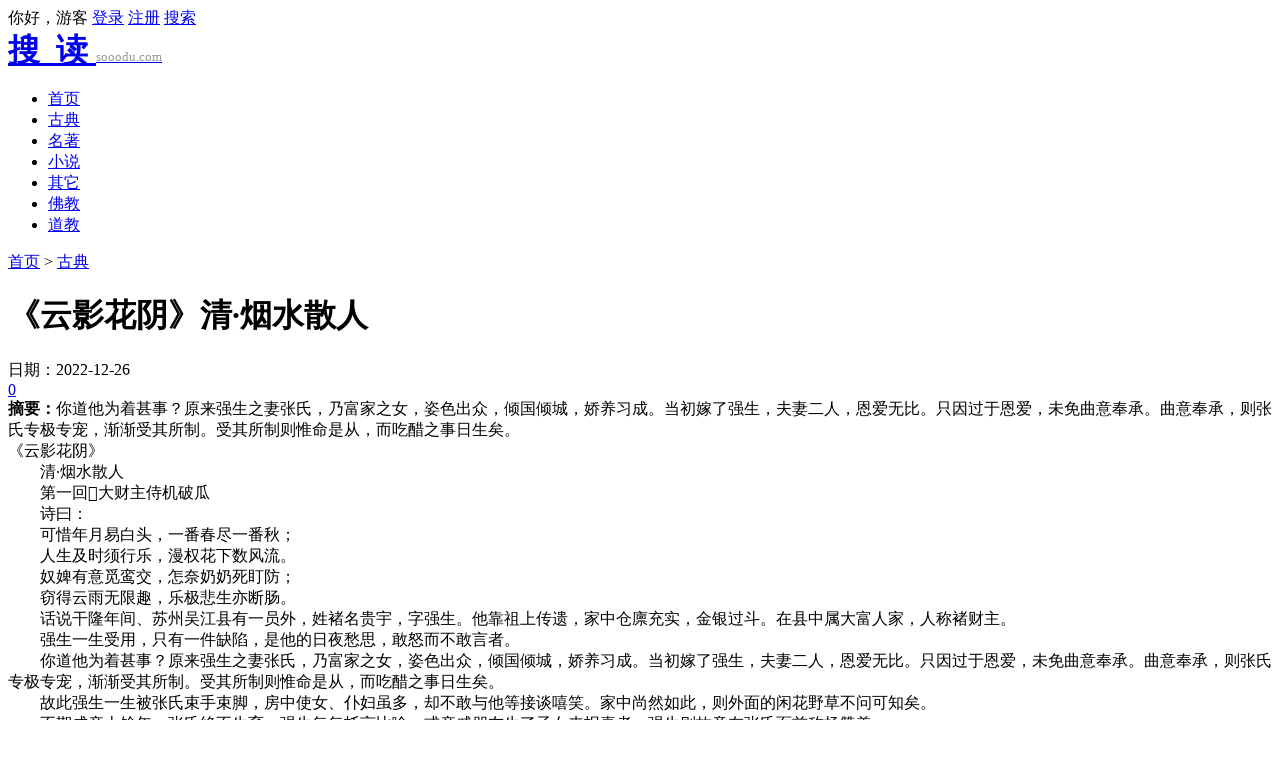

--- FILE ---
content_type: text/html; charset=utf-8
request_url: https://www.sooodu.com/n315c9.aspx
body_size: 12387
content:

<!doctype html>
<html>
<head>
<title>《云影花阴》清&#183;烟水散人 - 搜 读</title>
<meta charset="utf-8">
<link rel="icon" href="favicon.ico" type="image/x-icon"/>
<link rel="shortcut icon" href="favicon.ico" type="image/x-icon"/>
<meta name="description" content="你道他为着甚事？原来强生之妻张氏，乃富家之女，姿色出众，倾国倾城，娇养习成。当初嫁了强生，夫妻二人，恩爱无比。只因过于恩爱，未免曲意奉承。曲意奉承，则张氏专极专宠，渐渐受其所制。受其所制则惟命是从，而吃醋之事日生矣。"/>
<meta name="keywords" content="云影花阴,烟水散人"/>
<meta name="generator" content="sooodu"/>
<link rel="stylesheet" href="inc/fonts/style.css_gzip.aspx" type="text/css"/>
<link rel="stylesheet" href="style/wangqi/style.css_gzip.aspx" type="text/css"/>
<script type="text/javascript" src="inc/jquery.min.js_gzip.aspx"></script>
<script type="text/javascript" src="inc/jquery.js_gzip.aspx"></script>
<script type="text/javascript" src="inc/wqcms.js_gzip.aspx"></script>
<script type="text/javascript" src="inc/show.js_gzip.aspx"></script>
<script type="text/javascript">
wqcms.cid = 9;
wqcms.ncid = 9;
wqcms.nid = 315;
wqcms.npage =0;
</script>
</head>
<body>
<div id="headtop">
	<div id="topUser">你好，游客 <a href="#" onclick="wqcms.logPop()">登录</a>
	<a href="memberreg.aspx">注册</a>
	<a href="search.aspx">搜索</a>
	</div>
	<script type="text/javascript">
	    set_isFT = 0;
	</script>
	
	<div class="moreR">
		<script type="text/javascript" src="inc/language.js_gzip.aspx"></script>
	</div>
	
</div>
<div id="header">
<div class="logo"><a href="https://www.sooodu.com/"><span style="font-size: xx-large;"><strong>搜&nbsp; 读 </strong><span style="font-size: small; color: #999999;">sooodu.com</span></span></a></div>
<div class="headad"></div>
</div>
<div id="navbar">
<ul class="m clear">
	<li class="first"><a href="default.aspx">首页</a></li><li class="thisclass"><a href="c9.aspx">古典</a></li><li><a href="c8.aspx">名著</a></li><li><a href="c10.aspx">小说</a></li><li><a href="c11.aspx">其它</a></li><li><a href="c6.aspx">佛教</a></li><li><a href="c7.aspx">道教</a></li>
</ul>
</div>
<div id="navsub">
  <div class="m"> <a href="default.aspx">首页</a> > <a href="c9.aspx">古典</a> </div>
</div>
<div id="middle" class="clear">
  <div class="mainC">
    <div class="nShow" id="bodyTd">
      <div id="printBody" style="word-break:break-all;">
        <h1 class="aTitle">《云影花阴》清&#183;烟水散人</h1>
        
        <div class="info"> 
		
        日期：2022-12-26
          <div class="moreR">
            
            <a href="#remark"><i class="icon-comment"></i> 0</a>
            
          </div>
        </div>
        <div class="sum"><b>摘要：</b>你道他为着甚事？原来强生之妻张氏，乃富家之女，姿色出众，倾国倾城，娇养习成。当初嫁了强生，夫妻二人，恩爱无比。只因过于恩爱，未免曲意奉承。曲意奉承，则张氏专极专宠，渐渐受其所制。受其所制则惟命是从，而吃醋之事日生矣。</div>
        <div id="epdShow" style="display:none;"></div>
        
        <div id="content">
          《云影花阴》<br />　　清&middot;烟水散人<br />　　第一回大财主侍机破瓜<br />　　诗曰：<br />　　可惜年月易白头，一番春尽一番秋；<br />　　人生及时须行乐，漫权花下数风流。<br />　　奴婢有意觅鸾交，怎奈奶奶死盯防；<br />　　窃得云雨无限趣，乐极悲生亦断肠。<br />　　话说干隆年间、苏州吴江县有一员外，姓褚名贵宇，字强生。他靠祖上传遗，家中仓廪充实，金银过斗。在县中属大富人家，人称褚财主。<br />　　强生一生受用，只有一件缺陷，是他的日夜愁思，敢怒而不敢言者。<br />　　你道他为着甚事？原来强生之妻张氏，乃富家之女，姿色出众，倾国倾城，娇养习成。当初嫁了强生，夫妻二人，恩爱无比。只因过于恩爱，未免曲意奉承。曲意奉承，则张氏专极专宠，渐渐受其所制。受其所制则惟命是从，而吃醋之事日生矣。<br />　　故此强生一生被张氏束手束脚，房中使女、仆妇虽多，却不敢与他等接谈嘻笑。家中尚然如此，则外面的闲花野草不问可知矣。<br />　　不期成亲十馀年，张氏绝不生育。强生每每托言比喻，或亲戚朋友生了子女来报喜者，强生则故意在张氏面前称扬赞羡。<br />　　张氏心知其意，便正色道：&ldquo;人能生育，皆系男人。你今力量不济，不能生育，不去抱惭自耻，怎生得磋怨我起来了？莫非我自己会生不成？如今嫌我不能生育，故此在我面前说王道李，指望我与你讨妾生子。古语说得好，男子四十无儿方娶妾。你今尚不有四十，怎生得有如此痴念！又焉知我不能生子。只要你会挣，包你生得出来！&rdquo;<br />　　强生一片痴心，指望有些光景，不期张氏一顿埋怨，心中甚是不服，却不敢回言，只得笑脸相迎道：&ldquo;我并无此意，你别疑心错怪了我，我如今只得极力挣一挣看。&rdquo;张氏方才笑道：&ldquo;这才是正理。&rdquo;<br />　　自此二人又挣了近十年，张氏仍是肚皮平平，子女之事全无影响。<br />　　强生方才着急，要想活动活动，怎奈张氏见他有心不善，一发防闲，竟寸步不离。整日将强生留于家中。守着强生过日。<br />　　又过了数年，强生已年近五旬，张氏见他年已老成，况向无苟且之事，亦不甚紧防。强生见他不似前番苛刻，又示免放下生子心肠，便时常哀求恳告。张氏道：&ldquo;再过几年，我也少不得为你设法。&rdquo;强生见他许肯，好不欢喜。<br />　　一年，后园中群花盛开，强生吩咐仆妇备酒在园中，陪了张氏步入园来。在花下赏玩了一番，又携手上了假山，眺望了一回，又到亭上来坐。<br />　　仆妇将酒肴备好，设席海棠花下，请强生奶奶饮酒。二人便坐下，对饮开来。酒过数巡，张氏不胜酒力，又因心下不快，伏于桌上。<br />　　强生见他醉了，自家也有三分醉意。又见几个使女身旁陪着，虽不敢说话，却用眉目暗挑，勾的几个使女皆掩袖而笑。内中一个名唤秋花，年方十六岁，生的标致，怎见得？但见：<br />　　乌发垂肩，眉儿弯弯，眼儿水灵，面泛红光；<br />　　俏丽脸蛋，似吹弹即破；樱唇频动，鼻儿玲拢；<br />　　一双秀手，十指纤纤，犹如精雕的美玉；<br />　　一对玉臂，丰盈而不见肉，娇美而若无骨。<br />　　强生一向留意，今又十分注目。只碍着老虎在旁，未能轻举妄动。又恐张氏假醉，遂把手在其肩上试探，张氏全不作声，只呼呼的沉睡，便又直相秋花。<br />　　秋花被他相得羞怯，遂对众姐妹道：&ldquo;我们在此无事，不如去玩玩再来。&rdquo;言毕，各自走开。<br />　　秋花心中惶惶，走到一处，在那攀花扑蝶，自取其乐。强生起身，去寻秋花。走至假山旁，满脸堆笑道：&ldquo;秋花，你我同到假山洞中看景致。&rdquo;秋花笑道：&ldquo;里面没甚景致，我不去。&rdquo;<br />　　强生道：&ldquo;包你有好去的所在。&rdquo;言毕，把手扯过秋花，含笑走至洞中。那强生一把搂住秋花道：&ldquo;我一向想你，恨无便处。今日缘份已到，万莫错过。&rdquo;<br />　　秋花笑道：&ldquo;老爷不可如此，奶奶知道了，定无好日子过。&rdquo;言语之时便故意用手来推。<br />　　强生拦腰抱定道：&ldquo;天赐良机，好姐姐救我。&rdquo;秋花挣扎几下，不禁粉脸赫然，但不敢高叫，任那强生箍的如铁桶一般。强生将脸凑过，吐出红舌儿，在秋花面上亲个不休。不觉裆中之物，挺挺然呼之欲出，遂腾出双手，游走于秋花全身。俄尔一手斜插入脑，把握揉搓，一手陈仓暗渡，直取下体，摸住肉鼓鼓阴户儿，爱不释手。<br />　　唬得个秋花目张口开，全身又趐又痒，道不清为何滋味，又兼臀处隔着裙裾被一硬物顶着，想必是那话儿，禁不住佯装问强生道：&ldquo;老爷裤兜藏着何物，硬梆梆的？&rdquo;<br />　　强生笑道：&ldquo;是乃宝物也，乖乖想见识否？&rdquo;<br />　　秋花羞涩难当，俏脸蛋儿红至颈儿，道：&ldquo;老爷怎生如此孟浪，要是让人觑见，怎生得了？&rdquo;<br />　　强生不言语，哼叫有声，手动不休，此时欲火陡腾，全身燥热难当，遂将秋花按倒在假山石上，把手去扯其罗裙，秋花忙把手制止；这一遍一拦，令强生淫火更旺，哪顾得许多。遂一把扯开其罗裙，脱掉其小衣，又忙卸掉自家裤儿，裸身于前，秋花犹含羞色，不肯相就，强生玉茎直挺，心荡难当，俯视其牝。只见颤肉突起，丰腻圆润，毛儿稀疏，正中紫艳艳一道肉缝儿，犹开口的小馒头。<br />　　秋花羞怯，以手掩面，臀儿摆个不停；强生见之，早已魂飞天外，遂掰开秋花双股，扛起金莲，架于肩上，扶阳物照着牝户，挺身冲下，将硕大阳物直射秋花大腿间。<br />　　秋花又将臀儿左摇右摆，强生那阳物滑来滑去，不得入内，急得他只好止住蛮力，施些温柔手段，哄道：&ldquo;秋花好乖，你若遂了我的心，恁你要些甚么都可。&rdquo;秋花亦不答应，身儿依旧摆动不停，恰如风中杨柳，风骚万状。<br />　　见强生急燥，秋花心中又不觉好笑，不由忖道：&ldquo;天下男人都如此好色贪吃，今日羊入虎口，倘若闹将起来，没甚结果不说，惹恼老爷定被驱逐！&rdquo;想此，无奈只得依了他。<br />　　强生见秋花已拿开手，知他已属意自家，忙搂住道：&ldquo;心肝，你若将我弄得爽利了，扶你做个偏房！&rdquo;秋花笑而不语。<br />　　强生以龟头投入牝口，研濡渐渍，秋花颦蛾承受，强生遂脱其阳物，以手摸之，似有淫水流溢，而情穴小窍仅容指，乃轻轻以龟头抵其牝口，竟不能进，遂取津唾涂于龟头，在其牝口研擦，直把力一耸，进去寸馀。<br />　　秋花年幼，尚未开苞，心生胆怯，遂将臀一缩，阳物又脱出。强生忙取来衣服，衬于秋花臀下，对秋花道：&ldquo;心肝，别怕，只要我入进去，定叫你、畅乐至极！&rdquo;<br />　　欲知二人后来如何，且看下回分解。<br />　　第二回假山洞情浓大战<br />　　诗曰：<br />　　蜂忙蝶乱两情痴，握雨携云总十分；<br />　　如今重整鸾凤事，撇却多年几许愁。<br />　　且说强生安慰秋花道：&ldquo;你且不怕，待我肏进去，定是其乐无穷。&rdquo;言毕，复将阳物照准玉户，用力一顶，止进二寸。<br />　　秋花觉痛，忙将手阻住，对强生道：&ldquo;老爷且慢，奴那里面痛的厉害，且待我缓过气儿来，你再往里肏不迟！&rdquo;<br />　　强生情浓兴急，哪有他顾，忙将其手拿开，又用力一顶，方才及至尽根，间不容发。秋花吟哦，痛彻肺腑，又双手搂住强生臀尖，死死不放。<br />　　少顷，秋花又觉阴中热痒难耐，犹如数百蚁子于里钻爬，这才放手，任由强生缓抽轻送，强生搏弄良久，觉秋花牝中淫水溢流，阴中渐滑，抽动亦不费力，遂加力猛抽，霎时五百馀度。<br />　　秋花淫兴大发，腿控于强生臀上，帮衬其深入。强生耸身大弄，觉户内温暖美快，快畅莫禁。秋花香肌如风，摇摆不定，口中呀呀，似小儿夜儿夜啼，要紧之时，牝中锁紧，强生龟头酸痒，急吸气闭目，不曾走了一滴。秋花浪话淫辞，无般不叫。<br />　　强生策马驰骤，一口气三百馀度。秋花高叫迭迭，身颤舌冷，遂丢了身子。直弄的秋花四肢瘫软，周身无力，四肢俱废，静仰石上。强生馀兴未尽，放下金莲儿，口对口儿与秋花做那&ldquo;吕&rdquo;字，强生在上，秋花在下。又将胀紫阳物重入花房，摩荡抽拽逾时。<br />　　秋花识趣，淫兴复起，遂双足紧控强生腰间，探手于胯间，轻轻揉弄牝户，头不住的动转，哼呀直叫。强生见他如此骚达达的样儿，兴发如狂，腰肢发力，耸身大弄起来，觉阴户滑溜如油，温暖美快。<br />　　弄到千馀度，秋花连连叫爽，道：&ldquo;我的亲老爷，速些狠狠的肏，你肏的我快活死了，自娘肚里出来，从没得如此快活过，爽！爽！爽死我也！&rdquo;<br />　　秋花淫辞荡语，高叫迭迭，惹得那强生心急火燎，双手捞起秋花肥臀，全身摇动，乒乒乓乓一阵大弄，一口气又是五百馀度。弄的秋花头目森然，口不能开。<br />　　强生见状，仍不肯罢手，趁着馀兴，将秋花那对金莲儿拿下，又一个虎扑，覆于秋花肚腹上，遂将直挺挺阳物又肏进牝户，款款抽送，行那九浅一深之法儿。<br />　　约有半个时辰，秋花春兴又至，凤眼微启，颤威威道：&ldquo;我的亲老爷，不想你这把年纪，还如此能干，险些将我肏死哩！&rdquo;<br />　　强生笑道：&ldquo;怎会的，心肝放心，干这事儿何足挂齿？我将你肏的昏死过去，又要将你肏的醒转来！&rdquo;一头说一头扳住秋花香肩，将其双腿并拢紧夹，提臀猛冲猛撞，用尽平生气力。<br />　　秋花春潮涌动，勾住强生颈儿，一头吐出丁香舌儿，探入强生口中，一头将臀不住向上顶耸，极力迎凑，一分一合，一迎一凑，煞是有趣。<br />　　强生神勇莫敌，撺上坠下，自首至根，急急抽送，往来又有二千馀度，弄的淫水四溢，几欲成河。秋花双目紧闭，媚态十足，身儿如狂风拂柳，摇摆不住，口内呀呀，百般淫叫。要紧之处，牝肌紧锁，莲瓣梳拢，强生遂觉龟头酸痒，犹小儿口咬一般，畅快莫禁，遂深抽猛送，箭箭中那红心，驰骤数百，不觉腰一发软，禁不住一泄如注矣！<br />　　秋花正在兴头，焦躁万分。遂推倒强生，令其仰于石上，翻身扒起，蹲于强生身旁，又俯于其腹上，捻住那软物儿，张口含住，不想心下一急，竟将全龟没入，直抵喉间，登感气儿不匀，方才吐出些，旋即一头大吮大咂，一头握住柄根橹扬不止。<br />　　俄尔，阳物渐硬，昂然冲天而立，卜卜乱跳。秋花喜极，舌绕龟头，唇贴青筋，大吮咂片时，遂腾身跨上，手捻阳物，照准牝门，猛的坐将下去，只听秃的一声，阳物已进大半根，研研擦擦，方才全根没入，直抵花心。随即一起一落，桩套不住。<br />　　秋花爽极，口内呀呀作声，微闭双眸，急急的乱桩。趐乳儿随之乱跳，臀浪如波，刹时淫水儿四溢，缘那阳物儿流下。强生淫情大荡，双手握住那玉乳儿，摩弄不止，一头腰下着力，举臀顶耸凑迎。<br />　　秋花狠命颠套，亦不顾捣烂花心，撞破嫩蕊，娇声滴滴，其乐无限，套弄二千馀度，觉阴户内如小解的一般，一股热流迸出，急道：&ldquo;乖老爷，我要小解！&rdquo;强生嘻笑道：&ldquo;俏心肝，那不是小解，乃是丢了阴精！&rdquo;秋花羞答答的，笑而不语。<br />　　趁些淫水儿，又大弄了约一个时辰，腿已酸麻无比，颠套亦渐缓不力，强生觉不适兴，遂令秋花起身，立于假山石旁，躬身手扶假山石，将个臀儿耸起，周圆润泽，莲瓣突露，黑白红相间，煞是爱人！<br />　　强生遂立身其后，双手扳住其肥臀，照准那桃红两瓣，用力刺入，随即狠狠抽送。秋花及至乐境，十分受用，遂柳腰款摆，叫快不绝，心肝宝贝，肉麻乱叫。强生闻之，愈觉兴动，又一阵狂抽猛耸，霎时八百馀度。<br />　　秋花淫骚太甚，反手抚其柄根，恰逢强生大动，抖动阳物，来了些阳精，强生知自己欲泄，遂死抵花心，方才止住。少顷，遂又挺枪猛刺，阳物于阴内乱钻乱点。秋花丢手，俯首承受，强生使足气力儿，手着秋花腰胯，猛的一耸，不想秋花被这一击，首撞假山石上，当下鼓起个肉丘，秋花直呼其痛，强生哪顾这些，只管恣意出入，大冲大刺，忽然间熬禁不住，阳物跳了几跳，阳精便一渲而出，倾于秋花背上，周身瘫软无力，二人合做一处，又绸缪良久，方才云收雨散。<br />　　二人整好衣衫，强生笑道：&ldquo;俏心肝，今日肏的你爽否？&rdquo;<br />　　秋花仍双颊微红，笑而答道：&ldquo;妾不知女人裙带之下竟有如此乐境，如今蒙老爷收录，贱妾不敢推辞。日后幸勿忘情！&rdquo;<br />　　强生道：&ldquo;感念无时，何能忘也。今后有了空当，千万相会于此。&rdquo;<br />　　秋花点头，含笑而去，勉强而走，怎奈初破身子，有些疼痛。强生见之，忙上前扶住，问道：&ldquo;我的心肝，莫非是你那话儿疼么？&rdquo;<br />　　秋花笑着答道：&ldquo;老爷阳物恁般粗大，我那户儿又嫩又窄，如今还甚疼着哩，莫非给我肏得缺裂了不成？&rdquo;<br />　　强生道：&ldquo;傻心肝，那处何能一干即缺裂？我有止痛药些许在此。让我给你撒入户内，解解痛罢！&rdquo;
          <p>本文地址：<a href="https://www.sooodu.com/n315c9.aspx">https://www.sooodu.com/n315c9.aspx</a>，转载请注明出处。</p>
        </div>
        <table align="center"><tr><td><div class="pager"><ul><li class="p_current">1</li><li><a href="n315c9p2.aspx">2</a></li><li><a href="n315c9p3.aspx">3</a></li><li><a href="n315c9p4.aspx">4</a></li><li><a href="n315c9p5.aspx">5</a></li><li><a href="n315c9p6.aspx">6</a></li><li><a href="n315c9p7.aspx">7</a></li><li><a href="n315c9p8.aspx">8</a></li><li><a href="n315c9p9.aspx">9</a></li><li><a href="n315c9p10.aspx">10</a></li><li><a href="n315c9p2.aspx" title="下一页">下一页</a></li><li><div><input type="text" value="2" onkeydown="pager.Jump(event,this)"/></div><script type="text/javascript" src="inc/pager.js_gzip.aspx"></script><script type="text/javascript">var pager=new wqcmsPager(1,10,true);</script></li></ul></div></td></tr></table>
        
      </div>
      
      <div class="newsfoot">
      <a id="digg" href="###" onclick="wqcms.diggIt(this,wqcms.aId)"><i class="icon-heart"></i> <em>0</em> </a> | 
        <script type="text/javascript">mail.smtp=true;</script> 
        <a href="###" onclick="mail.disp(this)" title="推荐"><i class="icon-envelope"></i></a> <a href="javascript:doPrint()" title="打印"><i class="icon-print"></i></a> 
        <script type="text/javascript">editLink(315,"")</script> | <a href="memberProfile.aspx?id=2" target="_blank"><i class="icon-user"></i> </a> | <span id="news_hits"></span> </div>
      <div class="nearNews clear">
        <div class="prevNews">
          <a href="n314c9.aspx">《冤狐情史》清&#183;简斋主人</a>
        </div>
        <div class="nextNews">
          <a href="n316c9.aspx">《载花船》作者:西泠狂者</a>
        </div>
      </div>
    </div>
    <div class="blank10"></div>
    <div class="mbox">
      <div class="tcon"><em>相关新闻</em>&nbsp; &nbsp;
        <a href="search.aspx?where=nkey&amp;keyword=271" target="_blank">云影花阴</a>&nbsp; <a href="search.aspx?where=nkey&amp;keyword=272" target="_blank">烟水散人</a>&nbsp; 
      </div>
      <div class="mcon">  </div>
      <div class="bcon"></div>
    </div>
    <div class="blank10"></div>
    
    <div id="remark" class="mbox">
      <div class="tcon"><em>本文评论</em>
        <div class="moreR"><a href="remark.aspx?id=315" target="_blank">查看全部评论</a> <span class="gray">(0)</span></div>
      </div>
      <div class="mcon">
        <div class="reCon">
        <div class="blank10"></div>
          <form action="" name="fmRemarkSt" onsubmit="return remark.post(this);">
            <textarea id="remarkC" name="body" cols="40" rows="4" class="inputbg" onkeydown="remark.dispLen(this)" onkeyup="remark.handle(event,this);remark.dispLen(this)"></textarea>
            <div class="retool"> 姓名：
              <input type="text" name="username" value="" maxlength="15" style="width:60px" class="inputbg"/>
              <input type="checkbox" id="rmAnonymitySt" onclick="remark.anony(this)"/>
              <label for="rmAnonymitySt">匿名</label>
              <div class="rebtn">
                <input type="hidden" value="1" name="face"/>
                <!--心情： <img src="pic/b.gif_gzip.aspx" alt="表情" class="face1" style="cursor:pointer;vertical-align:middle" onclick="remark.dispFace(this)" onmouseout="remark.hideFace()"/> --> 
                字数
                <input type="text" id="bodyLen" size="4" readonly style="border-width:0;background:transparent;vertical-align:middle" value="0"/>
                <input type="checkbox" checked="checked" id="rmAgreeSt"/>
                <label for="rmAgreeSt">同意评论声明</label>
                <button type="submit" style="width:50px">发表</button>
              </div>
            </div>
          </form>
        </div>
        <script type="text/javascript" src="inc/remark.js_gzip.aspx"></script> 
        <script type="text/javascript">
			remark.maxSize=4000;
			remark.minSize=2;
			remark.sourceEle=$(document.fmRemarkSt).find("button").get(0);
			wqcms.vCode="CEE166C6";
			wqcms.user.name.length==0 ? $i("rmAnonymitySt").click() : $i("rmAnonymitySt").form.username.value=wqcms.user.name;
			$(document).ready(function(e) {
                $("#remarkC").focus(function(){
					$(".retool").slideDown("fast");
				});
            });
		</script> 
        <ul class="relist" id="reContainer"></ul> </div>
      <div class="bcon"></div>
    </div>
    
  </div>
  <div class="sideC">
  <div class="cbox">
    <div class="mcon">
      
      <ul class="sList">
        
            <li><a href="default.aspx">首页</a></li>
          
            <li class="sOpen"><a href="c9.aspx">古典</a><span>(144)</span></li>
          
            <li><a href="c8.aspx">名著</a><span>(6)</span></li>
          
            <li><a href="c10.aspx">小说</a><span>(12)</span></li>
          
            <li><a href="c11.aspx">其它</a><span>(2)</span></li>
          
            <li><a href="c6.aspx">佛教</a><span>(39)</span></li>
          
            <li><a href="c7.aspx">道教</a><span>(138)</span></li>
          
      </ul>
    </div>
    <div class="bcon"></div>
  </div>
    <div class="blank10"></div>
  <div class="lbox">
    <div class="tcon"><em>本周热门</em></div>
    <div class="mcon"> <ul class="nl">
<li><a href="n253c9.aspx" title="《浪蝶偷香》明&#183;风月轩入玄子">《浪蝶偷香》明&#183;风月轩入玄子</a></li>
<li><a href="n258c9.aspx" title="《寐春卷》清&#183;竹宅山人">《寐春卷》清&#183;竹宅山人</a></li>
<li><a href="n219c9.aspx" title="《捣玉台》清&#183;临川山人">《捣玉台》清&#183;临川山人</a></li>
<li><a href="n224c9.aspx" title="《断珠蕊》清&#183;慈溪居士">《断珠蕊》清&#183;慈溪居士</a></li>
<li><a href="n240c9.aspx" title="《姑妄言》清.辽东人曹去晶">《姑妄言》清.辽东人曹去晶</a></li>
<li><a href="n239c9.aspx" title="《花荫露》清&#183;临川山人">《花荫露》清&#183;临川山人</a></li>
<li><a href="n227c9.aspx" title="《风流媚》作者:芙蓉夫人">《风流媚》作者:芙蓉夫人</a></li>
<li><a href="n323c9.aspx" title="《醉红情》清&#183;渔洋主人">《醉红情》清&#183;渔洋主人</a></li>
<li><a href="n237c9.aspx" title="《花放春》清&#183;风月轩入玄子">《花放春》清&#183;风月轩入玄子</a></li>
<li><a href="n259c9.aspx" title="《露春红》清&#183;苏庵主人撰">《露春红》清&#183;苏庵主人撰</a></li>
<li><a href="n215c9.aspx" title="《春闺秘史》作者:不详">《春闺秘史》作者:不详</a></li>
<li><a href="n318c9.aspx" title="《枕瑶钗》清&#183;东涧老人">《枕瑶钗》清&#183;东涧老人</a></li>
<li><a href="n213c9.aspx" title="《酬鸾凤》清&#183;江左淮庵撰">《酬鸾凤》清&#183;江左淮庵撰</a></li>
<li><a href="n311c9.aspx" title="《玉闺红》东鲁落落平生撰">《玉闺红》东鲁落落平生撰</a></li>
<li><a href="n210c9.aspx" title="《伴花眠》清&#183;情痴反正道人">《伴花眠》清&#183;情痴反正道人</a></li>
<li><a href="n315c9.aspx" title="《云影花阴》清&#183;烟水散人">《云影花阴》清&#183;烟水散人</a></li>
<li><a href="n216c9.aspx" title="《春染绣塌》明&#183;西湖渔隐主人">《春染绣塌》明&#183;西湖渔隐主人</a></li>
<li><a href="n217c9.aspx" title="《春透海棠》明.罗刹狂人">《春透海棠》明.罗刹狂人</a></li>
<li><a href="n254c9.aspx" title="《浪史奇观》明&#183;风月轩入玄子">《浪史奇观》明&#183;风月轩入玄子</a></li>
<li><a href="n319c9.aspx" title="《脂浪斗春》清&#183;不题撰人">《脂浪斗春》清&#183;不题撰人</a></li>
</ul> </div>
    <div class="bcon"></div>
  </div>
  <div class="blank10"></div>
  <div class="lbox">
    <div class="tcon"><em>热评排行</em> </div>
    <div class="mcon"> <ul class="nl">
<li><a href="n216c9.aspx" title="《春染绣塌》明&#183;西湖渔隐主人">《春染绣塌》明&#183;西湖渔隐主</a></li>
<li><a href="n253c9.aspx" title="《浪蝶偷香》明&#183;风月轩入玄子">《浪蝶偷香》明&#183;风月轩入玄</a></li>
<li><a href="n239c9.aspx" title="《花荫露》清&#183;临川山人">《花荫露》清&#183;临川山人</a></li>
<li><a href="n224c9.aspx" title="《断珠蕊》清&#183;慈溪居士">《断珠蕊》清&#183;慈溪居士</a></li>
<li><a href="n278c9.aspx" title="《肉蒲团》作者 明&#183;情隐先生">《肉蒲团》作者 明&#183;情隐先</a></li>
<li><a href="n227c9.aspx" title="《风流媚》作者:芙蓉夫人">《风流媚》作者:芙蓉夫人</a></li>
<li><a href="n258c9.aspx" title="《寐春卷》清&#183;竹宅山人">《寐春卷》清&#183;竹宅山人</a></li>
<li><a href="n257c9.aspx" title="《柳花传》明&#183;风月轩入玄子">《柳花传》明&#183;风月轩入玄子</a></li>
<li><a href="n256c9.aspx" title="《两肉缘》 清.不题撰人">《两肉缘》 清.不题撰人</a></li>
<li><a href="n210c9.aspx" title="《伴花眠》清&#183;情痴反正道人">《伴花眠》清&#183;情痴反正道人</a></li>
<li><a href="n202c9.aspx" title="《引凤箫》清 枫江半云友辑 明清十大禁书">《引凤箫》清 枫江半云友辑 明清</a></li>
<li><a href="n339c9.aspx" title="《警世通言》【明】冯梦龙著">《警世通言》【明】冯梦龙著</a></li>
<li><a href="n338c9.aspx" title="《雷峰塔奇传》清.玉花堂主人">《雷峰塔奇传》清.玉花堂主人</a></li>
<li><a href="n333c9.aspx" title="《飞花艳想》[清]樵云山人">《飞花艳想》[清]樵云山人</a></li>
<li><a href="n332c9.aspx" title="《玉支肌》清 天花藏主人">《玉支肌》清 天花藏主人</a></li>
<li><a href="n331c9.aspx" title="《雨花香》作者：清代石成金著">《雨花香》作者：清代石成金著</a></li>
<li><a href="n330c9.aspx" title="《玉楼春》[清] 白云道人 撰">《玉楼春》[清] 白云道人 撰</a></li>
<li><a href="n329c9.aspx" title="《九尾龟》[清] 张春帆 撰">《九尾龟》[清] 张春帆 撰</a></li>
<li><a href="n328c9.aspx" title="《空空幻》清.梧岗主人">《空空幻》清.梧岗主人</a></li>
<li><a href="n327c9.aspx" title="《醋葫芦》[明] 伏雌教主撰">《醋葫芦》[明] 伏雌教主撰</a></li>
</ul> </div>
    <div class="bcon"></div>
  </div>
  <div class="blank10"></div>
  <div class="sidead"></div>
</div>
 
</div>
<script type="text/javascript">wqcms.loadAdv("/frm_adv.aspx?gid=3");</script>
<div id="footer">
	<div style="font:10px Tahoma, Verdana,sans-serif; text-align:center;color:#CCC; margin-top:5px; letter-spacing:1px;">Powered by <a href='https://www.sooodu.com' style=" color:#CCC" target='_blank'>SOOODU</a> with&nbsp;<a href='https://www.sooodu.com' target='_blank' style="color:#CCC;">SOOODU</a> <span>Inc.</span></div>
<script type="text/javascript">wqcms.aId=315;wqcms.hits=49946;wqcms.diggs=0;$(function(){wqcms.imgCont=$i('content');wqcms.imgResize();InitContStyle();wqcms.dispVars();});</script>
    
</div>

<script>
if($(".sidead").length > 0){var sidet=$(".sidead").offset().top;}
$('body').append("<div id=gotop title=返回顶部><i class='icon-arrow-up'></i></div>")
$('#gotop').hide();
$(window).scroll(function() {
	if($(window).scrollTop() >= 100){
		$('#gotop').fadeIn(400);
	}else{
		$('#gotop').fadeOut(200);
	}
	if($(window).scrollTop() >=sidet){
		if($(".sidead").length > 0){$(".sidead").addClass("s_fixed");}
	}else{
		if($(".sidead").length > 0){$(".sidead").removeClass("s_fixed");}
	}
});

$('#gotop').click(function(){$('html,body').animate({scrollTop: '0px'}, 400);});
</script>
<!--[if lt IE 8]>
<script src="inc/fonts/ie7.js_gzip.aspx"></script>
<!--<![endif]-->
<script defer src="https://static.cloudflareinsights.com/beacon.min.js/vcd15cbe7772f49c399c6a5babf22c1241717689176015" integrity="sha512-ZpsOmlRQV6y907TI0dKBHq9Md29nnaEIPlkf84rnaERnq6zvWvPUqr2ft8M1aS28oN72PdrCzSjY4U6VaAw1EQ==" data-cf-beacon='{"version":"2024.11.0","token":"e78fe6b605094861a86c3153fc6646e6","r":1,"server_timing":{"name":{"cfCacheStatus":true,"cfEdge":true,"cfExtPri":true,"cfL4":true,"cfOrigin":true,"cfSpeedBrain":true},"location_startswith":null}}' crossorigin="anonymous"></script>
</body>
</html>